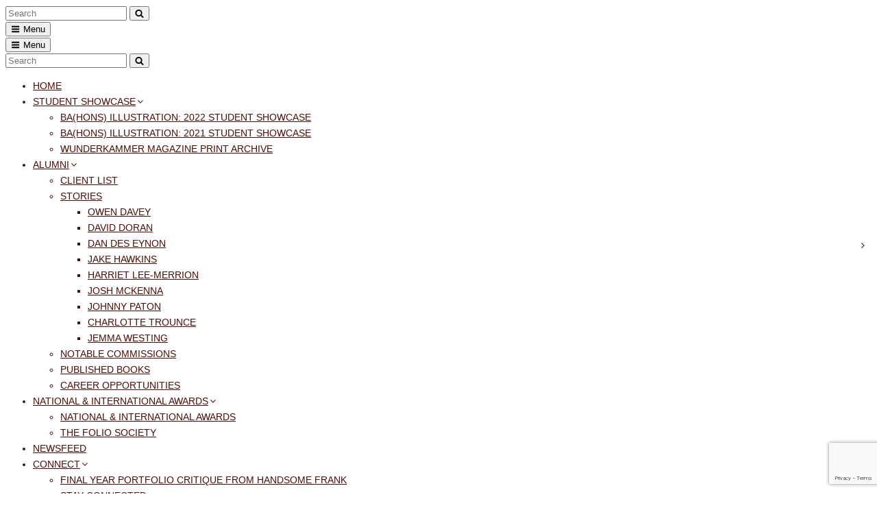

--- FILE ---
content_type: text/html; charset=utf-8
request_url: https://www.google.com/recaptcha/api2/anchor?ar=1&k=6Lc0l1AsAAAAANPIQpDxgq9aR82qrwLxm2cixpKa&co=aHR0cHM6Ly9qb3VybmFsLmZhbG1vdXRoLmFjLnVrOjQ0Mw..&hl=en&v=PoyoqOPhxBO7pBk68S4YbpHZ&size=invisible&anchor-ms=20000&execute-ms=30000&cb=hcelrt4pd225
body_size: 48536
content:
<!DOCTYPE HTML><html dir="ltr" lang="en"><head><meta http-equiv="Content-Type" content="text/html; charset=UTF-8">
<meta http-equiv="X-UA-Compatible" content="IE=edge">
<title>reCAPTCHA</title>
<style type="text/css">
/* cyrillic-ext */
@font-face {
  font-family: 'Roboto';
  font-style: normal;
  font-weight: 400;
  font-stretch: 100%;
  src: url(//fonts.gstatic.com/s/roboto/v48/KFO7CnqEu92Fr1ME7kSn66aGLdTylUAMa3GUBHMdazTgWw.woff2) format('woff2');
  unicode-range: U+0460-052F, U+1C80-1C8A, U+20B4, U+2DE0-2DFF, U+A640-A69F, U+FE2E-FE2F;
}
/* cyrillic */
@font-face {
  font-family: 'Roboto';
  font-style: normal;
  font-weight: 400;
  font-stretch: 100%;
  src: url(//fonts.gstatic.com/s/roboto/v48/KFO7CnqEu92Fr1ME7kSn66aGLdTylUAMa3iUBHMdazTgWw.woff2) format('woff2');
  unicode-range: U+0301, U+0400-045F, U+0490-0491, U+04B0-04B1, U+2116;
}
/* greek-ext */
@font-face {
  font-family: 'Roboto';
  font-style: normal;
  font-weight: 400;
  font-stretch: 100%;
  src: url(//fonts.gstatic.com/s/roboto/v48/KFO7CnqEu92Fr1ME7kSn66aGLdTylUAMa3CUBHMdazTgWw.woff2) format('woff2');
  unicode-range: U+1F00-1FFF;
}
/* greek */
@font-face {
  font-family: 'Roboto';
  font-style: normal;
  font-weight: 400;
  font-stretch: 100%;
  src: url(//fonts.gstatic.com/s/roboto/v48/KFO7CnqEu92Fr1ME7kSn66aGLdTylUAMa3-UBHMdazTgWw.woff2) format('woff2');
  unicode-range: U+0370-0377, U+037A-037F, U+0384-038A, U+038C, U+038E-03A1, U+03A3-03FF;
}
/* math */
@font-face {
  font-family: 'Roboto';
  font-style: normal;
  font-weight: 400;
  font-stretch: 100%;
  src: url(//fonts.gstatic.com/s/roboto/v48/KFO7CnqEu92Fr1ME7kSn66aGLdTylUAMawCUBHMdazTgWw.woff2) format('woff2');
  unicode-range: U+0302-0303, U+0305, U+0307-0308, U+0310, U+0312, U+0315, U+031A, U+0326-0327, U+032C, U+032F-0330, U+0332-0333, U+0338, U+033A, U+0346, U+034D, U+0391-03A1, U+03A3-03A9, U+03B1-03C9, U+03D1, U+03D5-03D6, U+03F0-03F1, U+03F4-03F5, U+2016-2017, U+2034-2038, U+203C, U+2040, U+2043, U+2047, U+2050, U+2057, U+205F, U+2070-2071, U+2074-208E, U+2090-209C, U+20D0-20DC, U+20E1, U+20E5-20EF, U+2100-2112, U+2114-2115, U+2117-2121, U+2123-214F, U+2190, U+2192, U+2194-21AE, U+21B0-21E5, U+21F1-21F2, U+21F4-2211, U+2213-2214, U+2216-22FF, U+2308-230B, U+2310, U+2319, U+231C-2321, U+2336-237A, U+237C, U+2395, U+239B-23B7, U+23D0, U+23DC-23E1, U+2474-2475, U+25AF, U+25B3, U+25B7, U+25BD, U+25C1, U+25CA, U+25CC, U+25FB, U+266D-266F, U+27C0-27FF, U+2900-2AFF, U+2B0E-2B11, U+2B30-2B4C, U+2BFE, U+3030, U+FF5B, U+FF5D, U+1D400-1D7FF, U+1EE00-1EEFF;
}
/* symbols */
@font-face {
  font-family: 'Roboto';
  font-style: normal;
  font-weight: 400;
  font-stretch: 100%;
  src: url(//fonts.gstatic.com/s/roboto/v48/KFO7CnqEu92Fr1ME7kSn66aGLdTylUAMaxKUBHMdazTgWw.woff2) format('woff2');
  unicode-range: U+0001-000C, U+000E-001F, U+007F-009F, U+20DD-20E0, U+20E2-20E4, U+2150-218F, U+2190, U+2192, U+2194-2199, U+21AF, U+21E6-21F0, U+21F3, U+2218-2219, U+2299, U+22C4-22C6, U+2300-243F, U+2440-244A, U+2460-24FF, U+25A0-27BF, U+2800-28FF, U+2921-2922, U+2981, U+29BF, U+29EB, U+2B00-2BFF, U+4DC0-4DFF, U+FFF9-FFFB, U+10140-1018E, U+10190-1019C, U+101A0, U+101D0-101FD, U+102E0-102FB, U+10E60-10E7E, U+1D2C0-1D2D3, U+1D2E0-1D37F, U+1F000-1F0FF, U+1F100-1F1AD, U+1F1E6-1F1FF, U+1F30D-1F30F, U+1F315, U+1F31C, U+1F31E, U+1F320-1F32C, U+1F336, U+1F378, U+1F37D, U+1F382, U+1F393-1F39F, U+1F3A7-1F3A8, U+1F3AC-1F3AF, U+1F3C2, U+1F3C4-1F3C6, U+1F3CA-1F3CE, U+1F3D4-1F3E0, U+1F3ED, U+1F3F1-1F3F3, U+1F3F5-1F3F7, U+1F408, U+1F415, U+1F41F, U+1F426, U+1F43F, U+1F441-1F442, U+1F444, U+1F446-1F449, U+1F44C-1F44E, U+1F453, U+1F46A, U+1F47D, U+1F4A3, U+1F4B0, U+1F4B3, U+1F4B9, U+1F4BB, U+1F4BF, U+1F4C8-1F4CB, U+1F4D6, U+1F4DA, U+1F4DF, U+1F4E3-1F4E6, U+1F4EA-1F4ED, U+1F4F7, U+1F4F9-1F4FB, U+1F4FD-1F4FE, U+1F503, U+1F507-1F50B, U+1F50D, U+1F512-1F513, U+1F53E-1F54A, U+1F54F-1F5FA, U+1F610, U+1F650-1F67F, U+1F687, U+1F68D, U+1F691, U+1F694, U+1F698, U+1F6AD, U+1F6B2, U+1F6B9-1F6BA, U+1F6BC, U+1F6C6-1F6CF, U+1F6D3-1F6D7, U+1F6E0-1F6EA, U+1F6F0-1F6F3, U+1F6F7-1F6FC, U+1F700-1F7FF, U+1F800-1F80B, U+1F810-1F847, U+1F850-1F859, U+1F860-1F887, U+1F890-1F8AD, U+1F8B0-1F8BB, U+1F8C0-1F8C1, U+1F900-1F90B, U+1F93B, U+1F946, U+1F984, U+1F996, U+1F9E9, U+1FA00-1FA6F, U+1FA70-1FA7C, U+1FA80-1FA89, U+1FA8F-1FAC6, U+1FACE-1FADC, U+1FADF-1FAE9, U+1FAF0-1FAF8, U+1FB00-1FBFF;
}
/* vietnamese */
@font-face {
  font-family: 'Roboto';
  font-style: normal;
  font-weight: 400;
  font-stretch: 100%;
  src: url(//fonts.gstatic.com/s/roboto/v48/KFO7CnqEu92Fr1ME7kSn66aGLdTylUAMa3OUBHMdazTgWw.woff2) format('woff2');
  unicode-range: U+0102-0103, U+0110-0111, U+0128-0129, U+0168-0169, U+01A0-01A1, U+01AF-01B0, U+0300-0301, U+0303-0304, U+0308-0309, U+0323, U+0329, U+1EA0-1EF9, U+20AB;
}
/* latin-ext */
@font-face {
  font-family: 'Roboto';
  font-style: normal;
  font-weight: 400;
  font-stretch: 100%;
  src: url(//fonts.gstatic.com/s/roboto/v48/KFO7CnqEu92Fr1ME7kSn66aGLdTylUAMa3KUBHMdazTgWw.woff2) format('woff2');
  unicode-range: U+0100-02BA, U+02BD-02C5, U+02C7-02CC, U+02CE-02D7, U+02DD-02FF, U+0304, U+0308, U+0329, U+1D00-1DBF, U+1E00-1E9F, U+1EF2-1EFF, U+2020, U+20A0-20AB, U+20AD-20C0, U+2113, U+2C60-2C7F, U+A720-A7FF;
}
/* latin */
@font-face {
  font-family: 'Roboto';
  font-style: normal;
  font-weight: 400;
  font-stretch: 100%;
  src: url(//fonts.gstatic.com/s/roboto/v48/KFO7CnqEu92Fr1ME7kSn66aGLdTylUAMa3yUBHMdazQ.woff2) format('woff2');
  unicode-range: U+0000-00FF, U+0131, U+0152-0153, U+02BB-02BC, U+02C6, U+02DA, U+02DC, U+0304, U+0308, U+0329, U+2000-206F, U+20AC, U+2122, U+2191, U+2193, U+2212, U+2215, U+FEFF, U+FFFD;
}
/* cyrillic-ext */
@font-face {
  font-family: 'Roboto';
  font-style: normal;
  font-weight: 500;
  font-stretch: 100%;
  src: url(//fonts.gstatic.com/s/roboto/v48/KFO7CnqEu92Fr1ME7kSn66aGLdTylUAMa3GUBHMdazTgWw.woff2) format('woff2');
  unicode-range: U+0460-052F, U+1C80-1C8A, U+20B4, U+2DE0-2DFF, U+A640-A69F, U+FE2E-FE2F;
}
/* cyrillic */
@font-face {
  font-family: 'Roboto';
  font-style: normal;
  font-weight: 500;
  font-stretch: 100%;
  src: url(//fonts.gstatic.com/s/roboto/v48/KFO7CnqEu92Fr1ME7kSn66aGLdTylUAMa3iUBHMdazTgWw.woff2) format('woff2');
  unicode-range: U+0301, U+0400-045F, U+0490-0491, U+04B0-04B1, U+2116;
}
/* greek-ext */
@font-face {
  font-family: 'Roboto';
  font-style: normal;
  font-weight: 500;
  font-stretch: 100%;
  src: url(//fonts.gstatic.com/s/roboto/v48/KFO7CnqEu92Fr1ME7kSn66aGLdTylUAMa3CUBHMdazTgWw.woff2) format('woff2');
  unicode-range: U+1F00-1FFF;
}
/* greek */
@font-face {
  font-family: 'Roboto';
  font-style: normal;
  font-weight: 500;
  font-stretch: 100%;
  src: url(//fonts.gstatic.com/s/roboto/v48/KFO7CnqEu92Fr1ME7kSn66aGLdTylUAMa3-UBHMdazTgWw.woff2) format('woff2');
  unicode-range: U+0370-0377, U+037A-037F, U+0384-038A, U+038C, U+038E-03A1, U+03A3-03FF;
}
/* math */
@font-face {
  font-family: 'Roboto';
  font-style: normal;
  font-weight: 500;
  font-stretch: 100%;
  src: url(//fonts.gstatic.com/s/roboto/v48/KFO7CnqEu92Fr1ME7kSn66aGLdTylUAMawCUBHMdazTgWw.woff2) format('woff2');
  unicode-range: U+0302-0303, U+0305, U+0307-0308, U+0310, U+0312, U+0315, U+031A, U+0326-0327, U+032C, U+032F-0330, U+0332-0333, U+0338, U+033A, U+0346, U+034D, U+0391-03A1, U+03A3-03A9, U+03B1-03C9, U+03D1, U+03D5-03D6, U+03F0-03F1, U+03F4-03F5, U+2016-2017, U+2034-2038, U+203C, U+2040, U+2043, U+2047, U+2050, U+2057, U+205F, U+2070-2071, U+2074-208E, U+2090-209C, U+20D0-20DC, U+20E1, U+20E5-20EF, U+2100-2112, U+2114-2115, U+2117-2121, U+2123-214F, U+2190, U+2192, U+2194-21AE, U+21B0-21E5, U+21F1-21F2, U+21F4-2211, U+2213-2214, U+2216-22FF, U+2308-230B, U+2310, U+2319, U+231C-2321, U+2336-237A, U+237C, U+2395, U+239B-23B7, U+23D0, U+23DC-23E1, U+2474-2475, U+25AF, U+25B3, U+25B7, U+25BD, U+25C1, U+25CA, U+25CC, U+25FB, U+266D-266F, U+27C0-27FF, U+2900-2AFF, U+2B0E-2B11, U+2B30-2B4C, U+2BFE, U+3030, U+FF5B, U+FF5D, U+1D400-1D7FF, U+1EE00-1EEFF;
}
/* symbols */
@font-face {
  font-family: 'Roboto';
  font-style: normal;
  font-weight: 500;
  font-stretch: 100%;
  src: url(//fonts.gstatic.com/s/roboto/v48/KFO7CnqEu92Fr1ME7kSn66aGLdTylUAMaxKUBHMdazTgWw.woff2) format('woff2');
  unicode-range: U+0001-000C, U+000E-001F, U+007F-009F, U+20DD-20E0, U+20E2-20E4, U+2150-218F, U+2190, U+2192, U+2194-2199, U+21AF, U+21E6-21F0, U+21F3, U+2218-2219, U+2299, U+22C4-22C6, U+2300-243F, U+2440-244A, U+2460-24FF, U+25A0-27BF, U+2800-28FF, U+2921-2922, U+2981, U+29BF, U+29EB, U+2B00-2BFF, U+4DC0-4DFF, U+FFF9-FFFB, U+10140-1018E, U+10190-1019C, U+101A0, U+101D0-101FD, U+102E0-102FB, U+10E60-10E7E, U+1D2C0-1D2D3, U+1D2E0-1D37F, U+1F000-1F0FF, U+1F100-1F1AD, U+1F1E6-1F1FF, U+1F30D-1F30F, U+1F315, U+1F31C, U+1F31E, U+1F320-1F32C, U+1F336, U+1F378, U+1F37D, U+1F382, U+1F393-1F39F, U+1F3A7-1F3A8, U+1F3AC-1F3AF, U+1F3C2, U+1F3C4-1F3C6, U+1F3CA-1F3CE, U+1F3D4-1F3E0, U+1F3ED, U+1F3F1-1F3F3, U+1F3F5-1F3F7, U+1F408, U+1F415, U+1F41F, U+1F426, U+1F43F, U+1F441-1F442, U+1F444, U+1F446-1F449, U+1F44C-1F44E, U+1F453, U+1F46A, U+1F47D, U+1F4A3, U+1F4B0, U+1F4B3, U+1F4B9, U+1F4BB, U+1F4BF, U+1F4C8-1F4CB, U+1F4D6, U+1F4DA, U+1F4DF, U+1F4E3-1F4E6, U+1F4EA-1F4ED, U+1F4F7, U+1F4F9-1F4FB, U+1F4FD-1F4FE, U+1F503, U+1F507-1F50B, U+1F50D, U+1F512-1F513, U+1F53E-1F54A, U+1F54F-1F5FA, U+1F610, U+1F650-1F67F, U+1F687, U+1F68D, U+1F691, U+1F694, U+1F698, U+1F6AD, U+1F6B2, U+1F6B9-1F6BA, U+1F6BC, U+1F6C6-1F6CF, U+1F6D3-1F6D7, U+1F6E0-1F6EA, U+1F6F0-1F6F3, U+1F6F7-1F6FC, U+1F700-1F7FF, U+1F800-1F80B, U+1F810-1F847, U+1F850-1F859, U+1F860-1F887, U+1F890-1F8AD, U+1F8B0-1F8BB, U+1F8C0-1F8C1, U+1F900-1F90B, U+1F93B, U+1F946, U+1F984, U+1F996, U+1F9E9, U+1FA00-1FA6F, U+1FA70-1FA7C, U+1FA80-1FA89, U+1FA8F-1FAC6, U+1FACE-1FADC, U+1FADF-1FAE9, U+1FAF0-1FAF8, U+1FB00-1FBFF;
}
/* vietnamese */
@font-face {
  font-family: 'Roboto';
  font-style: normal;
  font-weight: 500;
  font-stretch: 100%;
  src: url(//fonts.gstatic.com/s/roboto/v48/KFO7CnqEu92Fr1ME7kSn66aGLdTylUAMa3OUBHMdazTgWw.woff2) format('woff2');
  unicode-range: U+0102-0103, U+0110-0111, U+0128-0129, U+0168-0169, U+01A0-01A1, U+01AF-01B0, U+0300-0301, U+0303-0304, U+0308-0309, U+0323, U+0329, U+1EA0-1EF9, U+20AB;
}
/* latin-ext */
@font-face {
  font-family: 'Roboto';
  font-style: normal;
  font-weight: 500;
  font-stretch: 100%;
  src: url(//fonts.gstatic.com/s/roboto/v48/KFO7CnqEu92Fr1ME7kSn66aGLdTylUAMa3KUBHMdazTgWw.woff2) format('woff2');
  unicode-range: U+0100-02BA, U+02BD-02C5, U+02C7-02CC, U+02CE-02D7, U+02DD-02FF, U+0304, U+0308, U+0329, U+1D00-1DBF, U+1E00-1E9F, U+1EF2-1EFF, U+2020, U+20A0-20AB, U+20AD-20C0, U+2113, U+2C60-2C7F, U+A720-A7FF;
}
/* latin */
@font-face {
  font-family: 'Roboto';
  font-style: normal;
  font-weight: 500;
  font-stretch: 100%;
  src: url(//fonts.gstatic.com/s/roboto/v48/KFO7CnqEu92Fr1ME7kSn66aGLdTylUAMa3yUBHMdazQ.woff2) format('woff2');
  unicode-range: U+0000-00FF, U+0131, U+0152-0153, U+02BB-02BC, U+02C6, U+02DA, U+02DC, U+0304, U+0308, U+0329, U+2000-206F, U+20AC, U+2122, U+2191, U+2193, U+2212, U+2215, U+FEFF, U+FFFD;
}
/* cyrillic-ext */
@font-face {
  font-family: 'Roboto';
  font-style: normal;
  font-weight: 900;
  font-stretch: 100%;
  src: url(//fonts.gstatic.com/s/roboto/v48/KFO7CnqEu92Fr1ME7kSn66aGLdTylUAMa3GUBHMdazTgWw.woff2) format('woff2');
  unicode-range: U+0460-052F, U+1C80-1C8A, U+20B4, U+2DE0-2DFF, U+A640-A69F, U+FE2E-FE2F;
}
/* cyrillic */
@font-face {
  font-family: 'Roboto';
  font-style: normal;
  font-weight: 900;
  font-stretch: 100%;
  src: url(//fonts.gstatic.com/s/roboto/v48/KFO7CnqEu92Fr1ME7kSn66aGLdTylUAMa3iUBHMdazTgWw.woff2) format('woff2');
  unicode-range: U+0301, U+0400-045F, U+0490-0491, U+04B0-04B1, U+2116;
}
/* greek-ext */
@font-face {
  font-family: 'Roboto';
  font-style: normal;
  font-weight: 900;
  font-stretch: 100%;
  src: url(//fonts.gstatic.com/s/roboto/v48/KFO7CnqEu92Fr1ME7kSn66aGLdTylUAMa3CUBHMdazTgWw.woff2) format('woff2');
  unicode-range: U+1F00-1FFF;
}
/* greek */
@font-face {
  font-family: 'Roboto';
  font-style: normal;
  font-weight: 900;
  font-stretch: 100%;
  src: url(//fonts.gstatic.com/s/roboto/v48/KFO7CnqEu92Fr1ME7kSn66aGLdTylUAMa3-UBHMdazTgWw.woff2) format('woff2');
  unicode-range: U+0370-0377, U+037A-037F, U+0384-038A, U+038C, U+038E-03A1, U+03A3-03FF;
}
/* math */
@font-face {
  font-family: 'Roboto';
  font-style: normal;
  font-weight: 900;
  font-stretch: 100%;
  src: url(//fonts.gstatic.com/s/roboto/v48/KFO7CnqEu92Fr1ME7kSn66aGLdTylUAMawCUBHMdazTgWw.woff2) format('woff2');
  unicode-range: U+0302-0303, U+0305, U+0307-0308, U+0310, U+0312, U+0315, U+031A, U+0326-0327, U+032C, U+032F-0330, U+0332-0333, U+0338, U+033A, U+0346, U+034D, U+0391-03A1, U+03A3-03A9, U+03B1-03C9, U+03D1, U+03D5-03D6, U+03F0-03F1, U+03F4-03F5, U+2016-2017, U+2034-2038, U+203C, U+2040, U+2043, U+2047, U+2050, U+2057, U+205F, U+2070-2071, U+2074-208E, U+2090-209C, U+20D0-20DC, U+20E1, U+20E5-20EF, U+2100-2112, U+2114-2115, U+2117-2121, U+2123-214F, U+2190, U+2192, U+2194-21AE, U+21B0-21E5, U+21F1-21F2, U+21F4-2211, U+2213-2214, U+2216-22FF, U+2308-230B, U+2310, U+2319, U+231C-2321, U+2336-237A, U+237C, U+2395, U+239B-23B7, U+23D0, U+23DC-23E1, U+2474-2475, U+25AF, U+25B3, U+25B7, U+25BD, U+25C1, U+25CA, U+25CC, U+25FB, U+266D-266F, U+27C0-27FF, U+2900-2AFF, U+2B0E-2B11, U+2B30-2B4C, U+2BFE, U+3030, U+FF5B, U+FF5D, U+1D400-1D7FF, U+1EE00-1EEFF;
}
/* symbols */
@font-face {
  font-family: 'Roboto';
  font-style: normal;
  font-weight: 900;
  font-stretch: 100%;
  src: url(//fonts.gstatic.com/s/roboto/v48/KFO7CnqEu92Fr1ME7kSn66aGLdTylUAMaxKUBHMdazTgWw.woff2) format('woff2');
  unicode-range: U+0001-000C, U+000E-001F, U+007F-009F, U+20DD-20E0, U+20E2-20E4, U+2150-218F, U+2190, U+2192, U+2194-2199, U+21AF, U+21E6-21F0, U+21F3, U+2218-2219, U+2299, U+22C4-22C6, U+2300-243F, U+2440-244A, U+2460-24FF, U+25A0-27BF, U+2800-28FF, U+2921-2922, U+2981, U+29BF, U+29EB, U+2B00-2BFF, U+4DC0-4DFF, U+FFF9-FFFB, U+10140-1018E, U+10190-1019C, U+101A0, U+101D0-101FD, U+102E0-102FB, U+10E60-10E7E, U+1D2C0-1D2D3, U+1D2E0-1D37F, U+1F000-1F0FF, U+1F100-1F1AD, U+1F1E6-1F1FF, U+1F30D-1F30F, U+1F315, U+1F31C, U+1F31E, U+1F320-1F32C, U+1F336, U+1F378, U+1F37D, U+1F382, U+1F393-1F39F, U+1F3A7-1F3A8, U+1F3AC-1F3AF, U+1F3C2, U+1F3C4-1F3C6, U+1F3CA-1F3CE, U+1F3D4-1F3E0, U+1F3ED, U+1F3F1-1F3F3, U+1F3F5-1F3F7, U+1F408, U+1F415, U+1F41F, U+1F426, U+1F43F, U+1F441-1F442, U+1F444, U+1F446-1F449, U+1F44C-1F44E, U+1F453, U+1F46A, U+1F47D, U+1F4A3, U+1F4B0, U+1F4B3, U+1F4B9, U+1F4BB, U+1F4BF, U+1F4C8-1F4CB, U+1F4D6, U+1F4DA, U+1F4DF, U+1F4E3-1F4E6, U+1F4EA-1F4ED, U+1F4F7, U+1F4F9-1F4FB, U+1F4FD-1F4FE, U+1F503, U+1F507-1F50B, U+1F50D, U+1F512-1F513, U+1F53E-1F54A, U+1F54F-1F5FA, U+1F610, U+1F650-1F67F, U+1F687, U+1F68D, U+1F691, U+1F694, U+1F698, U+1F6AD, U+1F6B2, U+1F6B9-1F6BA, U+1F6BC, U+1F6C6-1F6CF, U+1F6D3-1F6D7, U+1F6E0-1F6EA, U+1F6F0-1F6F3, U+1F6F7-1F6FC, U+1F700-1F7FF, U+1F800-1F80B, U+1F810-1F847, U+1F850-1F859, U+1F860-1F887, U+1F890-1F8AD, U+1F8B0-1F8BB, U+1F8C0-1F8C1, U+1F900-1F90B, U+1F93B, U+1F946, U+1F984, U+1F996, U+1F9E9, U+1FA00-1FA6F, U+1FA70-1FA7C, U+1FA80-1FA89, U+1FA8F-1FAC6, U+1FACE-1FADC, U+1FADF-1FAE9, U+1FAF0-1FAF8, U+1FB00-1FBFF;
}
/* vietnamese */
@font-face {
  font-family: 'Roboto';
  font-style: normal;
  font-weight: 900;
  font-stretch: 100%;
  src: url(//fonts.gstatic.com/s/roboto/v48/KFO7CnqEu92Fr1ME7kSn66aGLdTylUAMa3OUBHMdazTgWw.woff2) format('woff2');
  unicode-range: U+0102-0103, U+0110-0111, U+0128-0129, U+0168-0169, U+01A0-01A1, U+01AF-01B0, U+0300-0301, U+0303-0304, U+0308-0309, U+0323, U+0329, U+1EA0-1EF9, U+20AB;
}
/* latin-ext */
@font-face {
  font-family: 'Roboto';
  font-style: normal;
  font-weight: 900;
  font-stretch: 100%;
  src: url(//fonts.gstatic.com/s/roboto/v48/KFO7CnqEu92Fr1ME7kSn66aGLdTylUAMa3KUBHMdazTgWw.woff2) format('woff2');
  unicode-range: U+0100-02BA, U+02BD-02C5, U+02C7-02CC, U+02CE-02D7, U+02DD-02FF, U+0304, U+0308, U+0329, U+1D00-1DBF, U+1E00-1E9F, U+1EF2-1EFF, U+2020, U+20A0-20AB, U+20AD-20C0, U+2113, U+2C60-2C7F, U+A720-A7FF;
}
/* latin */
@font-face {
  font-family: 'Roboto';
  font-style: normal;
  font-weight: 900;
  font-stretch: 100%;
  src: url(//fonts.gstatic.com/s/roboto/v48/KFO7CnqEu92Fr1ME7kSn66aGLdTylUAMa3yUBHMdazQ.woff2) format('woff2');
  unicode-range: U+0000-00FF, U+0131, U+0152-0153, U+02BB-02BC, U+02C6, U+02DA, U+02DC, U+0304, U+0308, U+0329, U+2000-206F, U+20AC, U+2122, U+2191, U+2193, U+2212, U+2215, U+FEFF, U+FFFD;
}

</style>
<link rel="stylesheet" type="text/css" href="https://www.gstatic.com/recaptcha/releases/PoyoqOPhxBO7pBk68S4YbpHZ/styles__ltr.css">
<script nonce="ksLcJBdfjIDXhx_9RNYEiA" type="text/javascript">window['__recaptcha_api'] = 'https://www.google.com/recaptcha/api2/';</script>
<script type="text/javascript" src="https://www.gstatic.com/recaptcha/releases/PoyoqOPhxBO7pBk68S4YbpHZ/recaptcha__en.js" nonce="ksLcJBdfjIDXhx_9RNYEiA">
      
    </script></head>
<body><div id="rc-anchor-alert" class="rc-anchor-alert"></div>
<input type="hidden" id="recaptcha-token" value="[base64]">
<script type="text/javascript" nonce="ksLcJBdfjIDXhx_9RNYEiA">
      recaptcha.anchor.Main.init("[\x22ainput\x22,[\x22bgdata\x22,\x22\x22,\[base64]/[base64]/[base64]/bmV3IHJbeF0oY1swXSk6RT09Mj9uZXcgclt4XShjWzBdLGNbMV0pOkU9PTM/bmV3IHJbeF0oY1swXSxjWzFdLGNbMl0pOkU9PTQ/[base64]/[base64]/[base64]/[base64]/[base64]/[base64]/[base64]/[base64]\x22,\[base64]\\u003d\x22,\[base64]/CisKawq0cbcOcKsKbwqczNMKbfsO2wq3DuSYWwoEQcAPDg8KAbMOXDMOtwpBjw6HCp8O2BQZOXsKYM8OLW8KOMgB2IMKFw6bCvDvDlMOswohtD8KxHU4qZMOHwpLCgsOmb8OGw4URNcOdw5IMRWXDlULDmcO/[base64]/[base64]/[base64]/PsO8w6QTw4Jsb3bCtcO1wodMEB/CoD5QwpvDscKPBcOpw5NeIsKywrrDgcOEw7zDmRTCtMKow6J4RirDqMOOQsKLA8KPTSh5FjV2DQzCtMKRw5PCrjvDq8KuwoU3UcOewrJuC8KZe8OqEsKgBXzDrQjDnMKEDjLDisKIJmQSeMKHGDBrRcOKLyPCscKVwpc7w53CpMKewpcXw6sBwqHDql/DvTjClsK4FcKEMDvCtMK/MkPCk8KfDMOhw685w59VM1gtw5IUDxjCrcKXw7zDmHdZwodJasK3E8OwbMKVw4ksKQ5Fw4vDu8K6NcKgw5PChMOxWmBTTMKlw7/Dg8K7w5TCoMK/TkDCqcO2w5nClWHDg3jDngETezLDhMOrwoofIcKTwrhuBcO7csO6wrwSZlXCqzzCiE/ClGzDv8OKBi/DnAwwwqHCqivCi8OhMUYSw73ClMOdw44fw6RNDFpbUTRMK8Kzw79vw58uw5jDhTF0w6wPw55mwoYow5fClcKaDsOqFV5tKsKLwp56HsOKw5vDqcOfw5RqJMOFw7lOBXRjfMOTQGzCrsKdwoBSw6QDw4/[base64]/CqcOyEgNQw4HDi2Z8w7slO0/ClUwoGsOYw4x1w4rCl8OQWMOOOzrDu1FIwqvClMKrMUJRw63Ch25Nw6jCuF3DtcKywq8NY8KhwqhfTMK3E0rDtBlxw4Z9wqARw7LCijjCi8OuLXvDr2/DtA/DljTConFawqEZZlbCvHvCm1cMM8K9w6PDr8KdLzzDow5Uw7zDkcOrwo9lK27DmMO2Q8KSAMO8wrZpPAvCq8KhRA/[base64]/[base64]/DlntCf2bCoEEuwoTDvWfDuMOBTUvDi1FswpBRHEHCkcKQw7EJw5rCpxELBAs0wqIyVcOKJnXCtMOOw5JscsK4OMK3w5Ymwp4Nwr9cw4bDmcKETBfCpALCp8OgbsKlw5k9w4PCvsOww5HDlCjCsXzDiGArCcKPw6kww59PwpBabsOQBMOgwoHDvsKsVCvCuALDt8Ovwr/[base64]/DpcO9asKRwpDCjg/CnsKjwo3CpsKMdW/DscOiw4ccw4Bdw7E/w7g4w7/DtFHCksKuw5nDncKJwp3Dn8Okw4k0wo/Dsg/DrlEzwpXDkw/CjMKWCwBddlbDo0HCinwQIVVhw57DnMKjwqfDqcKJAsOqLhlzw7RXw59Iw7TDlcKgw798FMOxR0g/[base64]/[base64]/[base64]/CisOpaW8xw4jDvFPDiUnDpVEtwr1Uw51Zw41Fw6fChhzCs3DDvwJXwqY1w6IKwpLDs8OKwobCtcOGMm/Du8O+WT4sw753wr84wr9SwrBQayl0w5XDgMOtw6LCisKTwrtDcUZewqVxX0vCksOWwqvCq8KCwqohw7MIBkpkOydvR0xZwoRswo/[base64]/Cog1SwoJ8d0LDullRakfCgcKcw5wlwqsEJMOJQMKFw6DCisKbC3rCucOwKcOBTnNHOcOZMX9ZI8OwwrUXw7nDnEnDqTPDrlxIP39TcsKPwqbCsMKKZlHCp8KcM8OzSsO5wqbDv08ybCBHwqHDtcO0wqd5w4LCimDCshLDhHEQwojCkWPDvzTDgUMZw5MHeFIBw7/CmSzCp8Odw43CsBjDicOXBcOJHMKiwpIdfGEkwrZEwpwHYUjDkVzCi2/[base64]/Cv8KFGEHDu2nDl37DlMK9w77Ckn0pwoMbSE5PM8KXfDbCllp7RzXDncOPwovDqsKaID7DlsO/wpd2L8OLw5DDg8OIw5/Ck8K2csOAwrdVw4gSwrrCtMKrwr7DusK3wr7DlsKXwrbCgER5UTHCj8OXX8KiJUg0w5FXwpfCocK6w6HDpBnCmsK/wqPDlwZxL0EtNVfCs2vDpMOaw6tOwqEzIcOOwoPCtcOkw6UbwqZXw4Axw7FKwr48VsObWcO0UMObW8KdwoQzOMO+eMOtwo/Dtz/CnMOvBS3CscOCw5k6wq1BXlZaQCnDg3xewoLCuMOUTVM2w5TCry7DszlNSsKKUWtkYCc0McKtYWtSY8OQAMO+B0TDu8OgNGbDrMKhw4lbQWPDoMKpwrLDpRLDok3DmStIwqLCjsO3ccOIVcO/[base64]/wok/Y8K+w4sVVCjChQxQIV/DsloWZcKYQ8OkZxVowotdwrLCs8OXRcOcwo/CjsOGfcKyesO+UsOmwpXDnnXCvz1YckwqwoXDl8OoM8KMw7zCi8KlFgEfV3NIJ8Oga3rDhcK0CDrCh3YLRMKewpDDiMOZw6QLWcKcF8OYwqlKw7IhRwTCpMOOw77CtMK2SRwow5gHw7bCk8K4RsKEP8O4McK4PMKNcnM0wqcVdWE3Lh7CnEA/[base64]/w49xwoh+XMKOLC3CvGpKwo7CuMKhwrHCj2rDgFAGXsOvdcKNKsO5SsKyAUzCpTANIxYGUWTDjDN/wonCtsOEXsK8w5IgS8OAJMKNE8KHXHBCWSZjJzLDiFYMwrh9w73DjQZHccOxworDosOXP8Orw4t1JxIsCcONw4zDhzbDuG3CgcOsURBEw78bw4VyTcK4KTbCpsOrw6HCvHHCuEInw7jDm0bDhwbDghlDwpPDgsOjwrsowqwPQcKqZ3/CqcKuAsO0wo/Di0gbwo3DgsKcFzs+esOvJkQsS8OPS2vDn8KPw7nDr2BCGxcBw4jCosOUw5dywp3DvlfCowpGw7HChicSwrEUYhslcmfCh8Ktw7fCjcKSw6M8EAnDtD1cwqgyCMKTcsOmwpnDjwJWaSLCij3DvGsSwroDw6PDizRgYWVALsK3w5VAwpFrwq0Jw7LDkD/ColfCncKVwqXDrwkgb8KIwpbDrhI/[base64]/[base64]/[base64]/CkTbCkyLDshMQFRLDm8O0wqJuGcOmNTzCu8OhTlVUw43DmsKswoHCn2nDlVcPw5oodMOgMsOAcREowq3ClQ/[base64]/w6DDn8KNw6/Cp8KrwovCkyp5AQx4RnZOYTpLw6LCo8K/OcOdbTbCh1/Dq8Oow6zCozLDtcOswq1NXkbDpAdvw5JuDMO9wrgOw6pJIFTDi8ObDsOqwplMZDMyw6rCt8OVMRfChMOmw53DrVPCosKYI2YxwpFJw4FYTsKUwqx9ZFfChVxQw7IHAcOUam/CmxPCuijCg3phGcKtKsKQLMOYYMOwNsOHw40IenNIImHDuMOsR2nDjcKkw7rCoyPCi8OgwrkhVwLDq07Cmmp/w58Kf8OXZsKrwqFMaWAnQsO0wpV2D8KKVTjCnBfCuxF7FC0EPsKfwqhwYsKowptiwp1Qw5HCgntMwoZVeB3DssOva8OIEQDDuzRQB1DDvmrCqsOlXcO1GToWaXPDosOpwqPDhybClRJswr/Cpz3CuMOOw6DDi8KDS8O5w6TDu8K0EB81PsKWw4LDkmtJw5/DjGvDlsK5IX7DqlRhWUcUw5TCqVnCrMKawoXDsHBgw5J6w5FqwrcnS0LDgBHDvMKcw53Cq8KOTcK9Tz1+SA7DqMKrHC/DjV0uwoXCjnIRwotsNwd/WncPwqXDv8KofDh9wprDlSJDw70CwrjCoMOhegvDr8O0w4DChmrDk0ZowpbCk8OAKMK9wrnDjsOkwot9w4FjJcOvI8K4EcOzwoDCt8KRw7fDq1jChQvCr8OXSsOnwq3CmMK7CsK/wqotHmHCnz/Dmnt3wpbCuBd6wqzDgcOhEcO4RsOlDT7CnErCl8O4FcOIwolcw7PCrsKJwqbDmhsQNMKXCFDCoyvCjELCokzDom0JwpgFPMKrw4HCmsKBwrxGO0HCh0lXLUvDiMOhdcKxeC9Yw7QgRsO4V8ODwpfCtsOZDA/Cn8KfwpHCrDMlwp3DvMKdGsOaDcOaEhLDt8OrNsKALBEhwr9Nw6jCncOdfsOGGsKaw5zCqQvChwwCw57DpEXDriNlw4nCoCwIwqVMZFlAw6MjwrwKXR7DiErCs8O4w6LDp1bDq8KUaMOJLnUyCcKXBcKDwojCr0DDmMOwEsOwbmHCmcO/[base64]/[base64]/B3XClcKRwp9VaMOBwrwkwrtoAsOBcVIHL8ODw5IweSNkwokEMMOrwolzw5BjDcO3NR/Di8Kew7Q/[base64]/[base64]/GSg+w4w6Mhoywp/DqQNrwrF9wq3DusKxwpFnPFM2RMOsw4UrwphSa2xIYsOCw7RKaXkbOB7Ck0/CkB4jw6HCrH7DicOXOF4zasKVwqXDuyvDph0KWEfDv8OSwp5LwqR6G8Olw5DDqMK8wr3CusOjwp/CvMKvCsOCwpDChw3CgcKVwqEnU8KoYX0wwqDCvMOfw77CqCfCkUh+w7XCp1E2w55qw73CgMOGEyLChsKBw75awpnCmUUWXArCuEbDm8KJw53ChsKVF8Kyw7pAPMOgw6HCk8OuahTDjXXCnV1UwonDsz/CvcKHJmZYAWPCscOeAsKaWBvCgADCqcOowrUnwo7CgSnDnENdw67DhGfCkjrDrsOeVsKNwqzDo18wAEXDhE4xIMKQeMKRaAQjRz/DlHUxVkjCtRUow5dawq3Ci8KpTMOJwpjDnMKBwpvCt2N8D8KWRlHChSsRw7zCn8KTXn81ZsK8wp4fw58oLAHDgcKqd8KFa1/CvWjDvcKawp1nZ3ZjeklpwolGwqorwobDpcKewp7DiT3CmVxKTsKwwpt5DhnDocOzwoxxdyNFwp5TesK7QFXCl1siwoLDvUnCkTQeancTRS/DiAcLwrnCssO2BzMjOsKSwooVW8Kiw5DDnBMzS080aMOhVMK7wpnDr8OBwqUmw5XDuFXDoMORwrN+w6BSwrYTYGnDlVVow6XCgHXDo8KmU8Khwp9iwrDCjcKlSsOCccK+woNqWGHCnBguAcK0YcKEO8OjwrBTLEPDhMK/[base64]/w6jCkU3Ck8KXXMOmwrRew4nDpnbClsOPKsKHdHB/[base64]/DlyjCj8O7w5B2VHjDlcOBwrNiScOfwonDjcKYRcOjwrDCslMfwq/DjUFdIsO/[base64]/Dnz7DrsOFwrVzwrJ/OMKRPn7DrQo0UcKzfxt9w5rCtMO9QcK/cUB3wqVfM2jCp8OtYD/[base64]/wr3DlD/CmsK/Tydgw51NbyHCmncvwrBRJcK+wrQ/[base64]/Dp2pUwqnDrnomw5bDrsKIwqtlw7nCrx8ewrTCjmfCncKKwosQw5cqWsKxKTd/wrrDpzLCozHDm0zDu3bCj8OQNld0woIow6DCjT3CusOuw6UhwrJzBMOMw47DlMKAw7TDvAw6w5/Ct8O7PAULwpjDridRbBRxw5jCtEMUDWPCsibChjHCkMOswrTDqGLDrHPDi8K/JEh1wqjDi8KNw4/DtsOBDMKCwoU8F3vDt2Rpwo3DjWlzU8KBU8KrTV3CtcOleMO6XMKSwrBdw5bCukbClcKMSMKneMOkwqM/E8Onw7JtwofDgMOGL3Ylf8Kmw5RJXMK+UEnCusOYwqoNPsORw73CrUPCsBc4w6YIwpdPKMKOesKQZg3Dl0M/[base64]/c8OLCi7CkMKuR8KAdWrCmlbChcKIC8KPwonCqjpTFxw/woXDocKvw4bDtMKUw6HCkcKjZxR0w6PCunnDjcOywr8CSnrCuMO4QDl+wo/DvMK8w54Jw77CtTUgw5MQwppTalzDkisMw7TDg8OuCcKhw61BOgsyMxXDqsKVSlbCtcOpKFdHw6XCiEZMwo/DpsOPTsOZw73DsMOtAm9yOMOxwrc7QMOQe1kiZMOJw7jCi8Ohw7jCrMK8K8KtwpooBsKUwrrCvC/DgcOLS2jDgzE/wqRPwrPCtMODwqV5QDvDmMOYEiFJPWNow4bDhVJPw7rCrMKedsOKG25uw5QzMcKEw53CnsOCwrDCocOAZVRkCDFaHHkYw6XDvVNCYsO8woIAwr9NEcKhM8KhEMKnw7/DgMKkBsOSwoHCgcOzw5A+w4dgw7Mua8O0ay12w6XDhcOuwprDgsKbw57Dvy7DvnHDqMOjwodqwqzClsKlbsKswrx5cMO9wqfCnlknXcK7wqB1w6YYwrzDvMK9wpFjFcKiVsKJwoDDkgbCj2nDkEltRTkRIHLCg8KiJ8O0HmJzOlPClBt/[base64]/[base64]/Cv3jDtsO7I8O6JMKZJMOww5TDh8KYwqHCuRrCoX0HAXczT3fCh8KaSsKmD8OQF8KmwpJhBVxDCW/[base64]/CiMOxLwlAwqPDjxhQw4w5w64zwqRyDncrwoIiw7hDDw9JcXHDomTCm8OMdhpgwqUDcTDCvGszWcKtG8O0w5rCmSzCoMKewofCrcOYJcOMajjCtClEw6/[base64]/DmMKYw4TDlMORRMOyw6/CugEWw7NpU3wrPVrDjsK2c8KCw7lBw6fCjy/DtXnDsFxKesObTFU9NVV7VcOAIMOCw4vDvS7Dn8KkwpNJw4zDpXfCjcOzXcKSIcOeeS9JfGVYw6c3WiHCmcK9cDU5w4bDvCFjeMOxV3fDpCrDu2dwLMONPwzDksKVwoPCjE1MwpbCnjEvGMOHDAAlWkTDvcK1wrhUIBfDsMOlw6/Cq8K5wqIVwpDDnMOcw4vDo1jDrcKGw5LDojrCmsKuw4vDlsO2J2rDjsKYFsOCwqwSSMKzA8OdCcOQMVsuwpYCUsOJPEXDrUzDj1/[base64]/Cp8KxKjh8w47DqgVvbAkhw5bDgsOpOMOcKh/CmnY7woRqHhDCrsOsw7kUcBBZU8Oxwrw4UMKwAcKjwrdpw5xTRTjCg1pDwoTCmsK0Pz8Aw7Yhwo0zS8Kmw6TCj3bDkcObXMOlwp7CiDR1NzzDgsOpwq3Du0/[base64]/wpPDnMKJOsKFw7nDosKWw68zZ8KtPmwDw4N1G8OEw5Yyw6kdWMKiw7gGw4MHwr/Dp8O6FgLDhWnCpsOaw6LCtylmGMOaw7bDsiweEXfDgHIqw68/AsOHw6lRAWrDg8K4cCM0w4NZYsOTw4nDqcOJAMKyFcKfw7zDocO+ewhOw6kXYcKVN8OzwqTDiXDChsOnw5nCrwISdsOJPRrCuV8lw41sM1d/wqrCuXJjw67Du8Oaw64tRMKkwqzCnMKzHMOVw4fDtcKGwo3DnjLCklpifmbDlMO9BWV6wpPDmcK3wpQaw5XDmMOmw7fCuWpBDzgqw6FjwoPCjTYOw7MTw7Qiw7fDicO0fMKGX8OkwpPCvMKLwoHComdfw7jClsOxWgECF8OfJjzDnhLCij3CpsKLUcKsw5HDosO/UHfCksKmw7Q4PsKkw4nDjnjCksKsDVrDvkXCtTnDkkHDkMOow7Z9w7TCjBLChX89wpEew5R8NMKedMOiwqxww7ZWwq3CuWvDn1dNw6vDmS/Ct2jDsjZfwrvDm8OmwqFqWSHCoiDCssOwwoMfw7/Cp8OOwr3Cp1jDvMOCwqjDj8O/w7QnCATCsnrDpgQjPULDv1oBw5M6w5PCn3zCkWbCvcKbwqbCmg8bwr/[base64]/w4/CqwpYLsOEOsKlwoNKw7B/K8OrUno6OCbCpDbDhMKLw6TCvlYGw7LDrSTCgMKBFGvDkMKmJcO6w5M8NUTCuyYyQU3DqsKea8OIwpsCwpJcciJ6w5bCnsKkB8KAwp1VworCssKKQcOgUCQRwqI6d8KSwq7Cm07Ct8OidcODVnvDvidzKcOKwoY4w5bDscO/Bl5oKn5jwpp2wqcvEcKRw7wdworDjBtXwp7CskplwozDnDdxYcOYw5XDmcKFw6DDvB9zBHPChsOZchVucsKeAXnDiFfDocK7KXHCkxdCL0rDtmfCscOTwpLDtcO7AlDDijgnwobDlSU4wpzDo8Kjwqhaw7/CozMGBBzDtsOcwrR9KsOKw7HDhnjCvsKHAS/[base64]/DrGpVwq5fJW3Cm0ZIUEvCjTHCmsKOwpnCsGkUw6tSw6MnwogVZMKKTMOiGi3Dl8KUw7ZhFiVDasOYDS0vWsOOwoVPdsOQGsOabcK+SSDDnTFuEMOIw4xhwo7CicKWwrPDhMOQR342w7VcO8OSw6bDrMOKM8OZJcKAw6Q4w7RlwqfCp3nDusOyTmYYTSTDvk/CqjM4NnsgQXXDq0nDhErDvMKGaFMkLcKBw7LDoQzDkAPDjMOLwoPCusOEwpEWw7x3AWzDtVDCuxvDoAnDmlnCqMORJcKkUcK+w7TDkUouZH/CocOswp5+wrtmfSXCm0QlDy5nw4FHNzddw4gOw4XDlMOvwqV3TsKtwqNtI0JpeHTDrsKgcsOXHsONUyJPwoBpNsKPYntCwoA4wpIZwrvDscOSw4AcVFDCucKsw5rDpF5VO1cBMsKbJDrDjsKgwo4GesKGUGksOcOgecOBwoVnImEOV8OYRk/DjRvCmsKuwp3CjcO1UMO4woEow5vCoMKRXg/CmsKvUMOdWmVZacOGGzHCqhkBwqnDki7DiSDDrCLDhyHDs0gTwpPDjxXDj8KmGj0Jd8KKwphFw6N5w4/[base64]/Cm3DCrsK6U8KEwovDlSxOwqHDrg9jYcK6UFs4w6sJw5EGw4Vsw6tocMOPIcORTsOrXsOsMsOtwrbDnWXChXvDkcKvwobDvsOTUWPDrxEewo/[base64]/W8K5Pi/CkA4gw4HCvsKKwpzCl8KKw5cQRcOBOzfDncOIw7gnw4HDrArDk8ONWcKeEcOfTMORbwFswo97QcOEcDLDrsOLIyfCtF/CmDsfX8O2w44gwqUXwqlQw59AwrNMw5sDKE4Iw51Mw6YRGGvDjMK6UMKRWcKBYsKNYMOPPkPDgjphw4p0X1TCr8OvDiACSMO0BDnCqMOcNsOXwqXDjsO4ZDPDpcO8GD/CocKJw5bCrsOQw6wMW8KWwoY2HDXDnwjCinvCvsOsQsKxfMO0OxcEwq3DmjEuwobDrHYOQcO8wpBvH147w5vDlMOOUsKcET0yNWvDusK+w7pxw6DDuTXCvVTCp1jDoWZ3w7/DjMO9w7dxfMOSw7DClMKRw5EyXcKAwrPCisKSdcOmTcOIw6xBIgVIw4nDil/DjcO3XcOYw4ZXwqJMFsOjcMOGwoguw48oYSPDjTFQw6fCtS8Kw58GEC3Cr8KUw4HCnHPCmCZnTsOLTC/CjsOLw4bCncOewrzDsm5aNcKcwroFSAXCq8KfwpAoCzYSwpvCmsObNcOTwppFUALCq8KWw7o+wq5vEsKbw5HDj8Ohwr/Cr8OLYGLDp1R1OHPDoWZ8R20dV8Kaw6s5PsK1EsKDFMOWw6M6FMKQwqA1HsKiXcK5fkYGw4XCgMKfTsOBQCRBQMO2fMOmwoLCpTI9RhQyw5BfwonDkcKFw6kpBsKbS8Oxw5Qbw6bCk8Ocwr12RsOtXsO4XC/CusKGwq8/[base64]/[base64]/DmMKLAMOcw4/DvFkrw73DmsORKHvCo8K2w4jChWkZKWktw4V4AMKIcT7CuCDDjsKzIMKcMMOxwqbDlyrCjsO7ZMKOw4rDtMKwG8OvwptFw6XDiTB/fMKZwqpNNQXCvWnDlMK/wqvDoMKmw5NowqfClGlhIcOdw7B8woxYw552w5jCsMKfL8KqwpvDlMKjTkYLTAbDpkFHEMKUwo4Oclgcf0LDj3TDsMKLwqIvPcKDw5QNZcOnw73DqMKFR8O0wq1rwoJDw6zCqFTCqR3DkcOyAMKcXsKDwrPDk2Z1fnESwqvCjMOnUsOKwowAGMOXQBrCncKVw5bCjh/Cm8Kpw7vCoMOSIcONRz5dQ8KrAmclwo9Uw5DDoQsOwpUTw49AWCXDrMOzw6d8KcOSwrDCrnAMecOHw63CnXHCizEHw60vwqoJAsKtW34bwq3Dq8OXK11Rw7E/w5/Dripxw67ChxIEWlTCqXQwZMKrw5bDuEx8LsO2V08CPsK5NyMiw5LCjsKjLijDhcOUwq3DqhcuwqDDn8Oxwqg3w5bDvsOHGcO0TTo0wqnDqCnDvE1pwrTDlSk/w4nDrcKiKlxDL8K3P0ppZFbCusKhccKfwrTDjcO7eHkkwo9/KsOXVcKQKsOkAsO8NcOkwqLCssOwL3/CkDshw4fDs8KKdMKaw4xYw4XDpsOfCjV3QMOjw6XCssOBaQI+dsOZwpxlwqLDnS7CgsOCwodYT8KvTsOaBcOhwpTCl8O9QEd4w4ouw4AtwpjCgnbCvcKFCsK8w6fCiDwnwqE+wotTwrUGw6DCulzDuSrCsH1Ww7/Cu8OMw5rDjFjCisKjw6LDpFHCiz7CpinDkMODcEnDgULDu8OgworCgMKfMcKrXMKEL8OHW8Ocw6LCh8OKwqXCjEIvDCENHUxiKcOYBsOYwqnDtsOpw5waw7LDn3QfA8K8czRhdMONc1how70jw7IuM8KQScKvCsKdUcOoGcK/w4o0eHXDkcOLw7EiecKKwo1vw5jCrn/CusOww6nCksKyw4vDjsOiw6IawrJ0ZMOswrdibR/[base64]/CvA7DhsK2w7XDnsKyG8KOwqjCvMO/LMK0wrvDv8O7Q8Omwq5wMcKmwojCk8OIW8OdB8ObJi/CrVFLw5FWw4PCtsKFXcKnw7TDsFppwr/CvcKrwrhOaCnCrsOOb8K0wqvCpXfDr0M/wp4MwpsOw5dRExrCjksqwrPCh8K0RMKGMH/[base64]/w5HDncK6GjUSP8OzADPCiMO+wqV/w5lXwrknwrXDhsOfXsKWw5LCk8KtwrIzQ3jDj8Klw67CtMKLPABjw6vDs8KREkTChMOBwqjDu8O7w4PDuMO0w58ww5/CksKQScKxZcKYOCjDlknDjMK4HSTCt8Opw5DDtsOpLhAGC0Bdw7Nlw6MWw5dvwq8IEkHCpjPDiC3CvD4Pb8OWTwQHwqV2wobDqTfDtMOtw7VgEcKiTyPChUfCh8KZVw7CmGHCrQJsScOLaGAoWnfDu8OVw5o3wpYzCsOWw5nCtDrDtMO8wpdywrzConrCpR9iR0/CgHMoD8KrPcOmeMOQKcOAZsOtWlrCp8KWP8O8woLDmsKgI8Oww798Ci7CjXHDhXvClMOuw6sKH0vCkmrCmhxGw495w7N3w7l/[base64]/DkcOYwr05w7lnw5rChcKxPcOkKG4QbsOzwpQHw7PCscKEY8OYwr/DuUfDrcKVS8KjScOmw7Jww4TDqSl7w47Di8ODw67DjEPCisO2dcKSJlZSGxkWfBFNw45wOcKjEcOww6jChMKRw7TDuQPDnsKzSEjCm13CpcOSw4Q3JjEgw74nw7RHwo7CucO1w6/[base64]/[base64]/DjcKUam/CvsKWPSkaQsOKwo3DgjTDlTYbPcK3MUHCncKXJQ8sXsKEw7XCuMOQbEljwqLDih/DkMKbwp/DkcKjw7kXwpPCkkkMw6VVwppOw4MudDPCisOGwoZtwpomFRxRw44ZasOsw5/[base64]/w6QLw6cdw4vDqsKFJ1fChMK3w4t1cRNlw6dcw6TCo8O+w6QYGcOqwqDDthXDsgpHC8OEwo0+AcKZSmDDgsKKwohRwojCi8KBYx3DnsOVwqJYwpw1wpjCnyd2QsKdET1MSFnClcKFBwI8wrzDqMKbHsOsw7fCrBI/I8K0R8Krw4DCjVYudGzCrxxjY8OiP8K/w7h1CyDCjsOsOCloQyRYQyBjMsOtI0nDjzTDqm8EwrTDsmhTw6tSwqnCik7Dmg9gVn/DjMOebljDp09aw7vDgTTCqMO3cMKHbiFxw7rCgXzCgkQDwonCvcOYdcOvEsO1w5XDqsO3eBJwEGHCgcORNQ3CrcK3RsKMesKUbR/Du0dRwq/[base64]/FcOifMODdMOhw6ktVUoyYD7CpmjDkDfCrV9HDHvDicO9wqrDm8O6FQjCnBTCksOfw7/DhDLCgMOOw4khJhrCkFc3a1zCq8OXfGgqwqfCs8KFUlReasKvT0rDgMKJW0XDhcKmw7YlGmdfIMOxPsKdCippMnrDkX/CmD0pw4vDk8KswrJHTQvCh310L8K6w4/CmiPCp0nCpMKGQcKjwrUDMMKGPSNFw6g5XsOaKRtBwpbDsXNvJGVYw6rCvkI/w59qw4g2QXEBesKww71uw6NtTMKuw5s8G8KQDMKlEwXDrsKCaAxUw4TCpsOtZwklMDPDvMOMw7V5VWw7w4xNwp7DjsK8K8OCw44dw7DDpFTDosK4woXDrcOfX8OccsOhw4/Cn8KmFcKeesKww7fCnxjDpz3CpV9VFSHDnsOfwq3Ds2rCi8OPwpBywrPCjEYmw4fCpw8RbsOme1bDjRnDii/Dr2XCt8Kow4x6S8KwacO/G8KWPMOaw5vCvcKUw5JPw7t1w51VfWPDhGTDl8KJY8OUw5QKw7vDggrDjcOZCmw3O8KWb8KyPmrCqcOBNxgsN8O6wrsOE0/[base64]/[base64]/[base64]/CpsKTw7sEaV7Dh8O5wpTCsUFuwo/DrcKMIgZBTcO/MMONw5jDiRXDqsKKwp3CtMO3IcKvQ8KVNcKXw4zDrXfCvlxdwpXCohkUIDNVwocmdjEKwqrCk2vDuMKjEsOIWMOTbsOVworCncK/RsOqwqfCqsOaS8Ouw7DDhcKoLSDDlBLDo3zCl055cCsdwonDtR3CqcOKw6HCt8Okwq55a8KGwrRjCTlewq5/w6dewqDDqgQQwpXCpjIPGMO/wrHCrcKGZ3/Ci8OmDcOKKcKLDTo/RHzCqsKJd8KDwr1ew6vCjCYOwr4Ww6XCrMKdV0FKaywiwo7CrgPClz/DrWXCmcOLNcKDw4DDlnPDqMOPTinDlzlcwpVkZcO6w67DusOpN8KFwrjCusOkXF7CiDfDjSDCqk/Cs1oQw6NfXsOQRsO5w7oKRsOqwoDCncKowqsmLVnCpcOSFEYaIcOPY8OyTQTCh2vCgMOyw74dannCnhNCwqUaDsOrcUBowr3CksOMMcKZwovClwFSNMKoX0QYdcK0AGDDjsKfcW7Dv8KjwpBucMK2w7/DvcOOH3dTYybDpWo2ZcODfRvCkMObwp/Co8OKMMKIw5tFVsK5aMOESXccKRTDkjIcw5MowoLClMOQS8OfMMKOTycpcDbDpH0IwqzCiTTDvAlZe3sZw6glcMKZw4diZyXCtsKDQMKUYcKeAsKNRyRfeizCplPDt8OlJMKHXMO0w67Cjj3CncKTWC0XFWjCpMKjfTgLOHI8IsKTw4TDsTDCnD/Dmzoywo8uwpnDjBjClhVDesO5w5jDhl/[base64]/Y8KnRsKKw7vDgcKiwqHDgcKGw6QVJMOfw6HCpcKOWMKXw7oqTsOjw6jCocOGcsK/[base64]/CtsK8dzlQwrHCqlPDicOAA8KIMmcvUMOZFMKqwovDo3nCtcKUS8O5w7HCncOSw7ZGFXDClsKFw4cAw5nDo8ORPsK/U8Kpw47Dt8OUwpxrQcOQR8OGWMOYw7tEw6xdREVedj3CjMOnJ13Du8O8w75Iw4PDvcOKbEzDu2tcwpnCtSATb0YFDcO/csKIQ3Udw7zDlX5Bw5rCsDdECMKqaC3DoMK7woZiwqlpwpFvw4/CncKewr/Dh2jCmEJJw650asOnS2TDp8OFLMKxCybCnloUw4nDi3HDmsOyw6XCpEV3JRLDu8KIw59yNsKrwoNDw4PDmGXDhggvwpoAw6YAwpbCvxtew5NTF8KGU1gYUybDm8OAOgLCvMOfwr9hw5Z1w6/CqcKjw4sbdcKIw6kaaWrDhMOtwrNuwrAzYsKTwrRHAsO8wrrCoGPCkTHCr8Ouw5BYUyZ3w798A8OnTHcvw4IYEMKNw5XCumpbbsKiRcKbJcKuT8KqbSjDrkTClsKPZsKzH3I2w5BhOTzDrcKxwoMzdMKddsKPwpbDuh/ChzXDriJgBsKYN8KkwojCsXjDnTsxKSHDhBwnw4djw7FFw7DChjPDkcOtd2PDjsO/wqxWQ8K6wqjDulvCmcKowr9Pw6QDQsK9BcOkYsKlT8KTQ8O0dGbDqVDCvcOawrzDl3/DtmQnw4o0aGzDqcKxw67CosOtbFfDoz7DjMK3wrnDgHFuB8KtwpNMwoPDgCzDrsKuwp4UwqgRdmbDpCB4UD/DgsOCZMOhFsKuwqzDpjwKc8O1wpoLw7nCojQfXMOkw7Qew5XDn8Kgw5tawoc+F1JNwoAENgjCrcKDwr0Pw7XDhgI6wpI/fTlWdA/CpVxBwovDpMK2QsOaJsOqeFTCpMO/w4/[base64]/DhcKWIBvDtB51ZsORK8ObwqsXw5HDlMORLlp/[base64]/Dig8gXS0+e0JjW1gnw6ZhwpVzw7ZVWsK+BsOjKEPCpjcJKDLCncKrwrvDrcOsw65jZsO7RknCj0DCn1Z9woENWcOxXjJMw5MIwoDDrMOnwodORHY/w5w+RH7DicK4UjE+fUxtU3hsRzYrwo53wojDslI9w5c8w54awqMLw4Ufw58fwoQ1w5nDtjzCtRsMw5bDtU1HLyAaUWYSw4J6B0cUdUzCgsOLwr3DqmfDk2rDrzrCjHUUK2Mhe8OCworDtzFDYcKPw6ZawqbDu8OGw7dAwo0cG8OQX8KVJSjCnMKfw5lvL8KZw5B/wpTDminDr8OXfxfCs0wFYAvDv8OZYsKww6Iew5jDjcO/[base64]/CqHLDuMKhFnbCp8KNwrA2wo3DtiTDghoaw4MJHMK3woMvwoshGEnClMKjw5EiwrnCtgnDnG5uNlXDssKiCyYiwpsGwq9rYxTDqxXDg8OMw7F4w7/Dn2kVw5AFwrRoKX/Co8KkwpAFwqgRw456w75Iw55Kw6kcVFVv\x22],null,[\x22conf\x22,null,\x226Lc0l1AsAAAAANPIQpDxgq9aR82qrwLxm2cixpKa\x22,0,null,null,null,1,[2,21,125,63,73,95,87,41,43,42,83,102,105,109,121],[1017145,565],0,null,null,null,null,0,null,0,null,700,1,null,0,\[base64]/76lBhnEnQkZnOKMAhk\\u003d\x22,0,0,null,null,1,null,0,0,null,null,null,0],\x22https://journal.falmouth.ac.uk:443\x22,null,[3,1,1],null,null,null,1,3600,[\x22https://www.google.com/intl/en/policies/privacy/\x22,\x22https://www.google.com/intl/en/policies/terms/\x22],\x22TWiwMv4X29/2jstIReiYyhuzx2kK30v1IfkRmYe2dLo\\u003d\x22,1,0,null,1,1768951364876,0,0,[183,81,94],null,[148,220,180,222],\x22RC-1OidtxQbmDRKaA\x22,null,null,null,null,null,\x220dAFcWeA6ijGOPqt05jJR7c17ml2NS7eLdPgzi4dqpAMMnhwJbp7cImagq2dGn8K0XAOl7vF8Zxjpei0N__6OQIT_geJMsha67rA\x22,1769034164948]");
    </script></body></html>